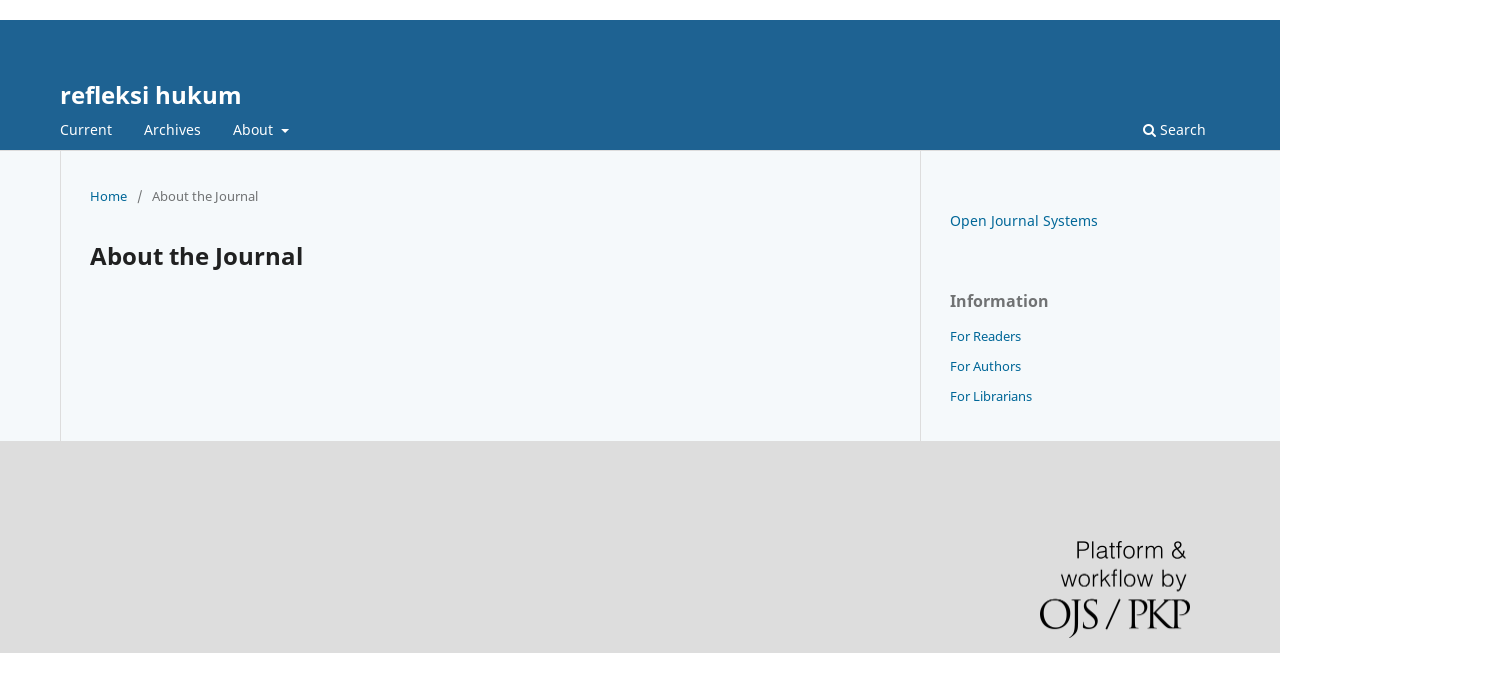

--- FILE ---
content_type: text/html; charset=utf-8
request_url: https://ejurnal.unisri.ac.id/index.php/refleksihukum/about
body_size: 1464
content:
<!DOCTYPE html>
<html lang="en-US" xml:lang="en-US">
<head>
	<meta charset="utf-8">
	<meta name="viewport" content="width=device-width, initial-scale=1.0">
	<title>
		About the Journal
							| refleksi hukum
			</title>

	
<meta name="generator" content="Open Journal Systems 3.3.0.20">
	<link rel="stylesheet" href="https://ejurnal.unisri.ac.id/index.php/refleksihukum/$$$call$$$/page/page/css?name=stylesheet" type="text/css" /><link rel="stylesheet" href="https://ejurnal.unisri.ac.id/index.php/refleksihukum/$$$call$$$/page/page/css?name=font" type="text/css" /><link rel="stylesheet" href="https://ejurnal.unisri.ac.id/lib/pkp/styles/fontawesome/fontawesome.css?v=3.3.0.20" type="text/css" /><link rel="stylesheet" href="https://ejurnal.unisri.ac.id/public/site/styleSheet.css?v=3.3.0.20" type="text/css" />
</head>
<body class="pkp_page_about pkp_op_index" dir="ltr">

	<div class="pkp_structure_page">

				<header class="pkp_structure_head" id="headerNavigationContainer" role="banner">
						
 <nav class="cmp_skip_to_content" aria-label="Jump to content links">
	<a href="#pkp_content_main">Skip to main content</a>
	<a href="#siteNav">Skip to main navigation menu</a>
		<a href="#pkp_content_footer">Skip to site footer</a>
</nav>

			<div class="pkp_head_wrapper">

				<div class="pkp_site_name_wrapper">
					<button class="pkp_site_nav_toggle">
						<span>Open Menu</span>
					</button>
										<div class="pkp_site_name">
																<a href="						https://ejurnal.unisri.ac.id/index.php/refleksihukum/index
					" class="is_text">refleksi hukum</a>
										</div>
				</div>

				
				<nav class="pkp_site_nav_menu" aria-label="Site Navigation">
					<a id="siteNav"></a>
					<div class="pkp_navigation_primary_row">
						<div class="pkp_navigation_primary_wrapper">
																				<ul id="navigationPrimary" class="pkp_navigation_primary pkp_nav_list">
								<li class="">
				<a href="https://ejurnal.unisri.ac.id/index.php/refleksihukum/issue/current">
					Current
				</a>
							</li>
								<li class="">
				<a href="https://ejurnal.unisri.ac.id/index.php/refleksihukum/issue/archive">
					Archives
				</a>
							</li>
															<li class="">
				<a href="https://ejurnal.unisri.ac.id/index.php/refleksihukum/about">
					About
				</a>
									<ul>
																					<li class="">
									<a href="https://ejurnal.unisri.ac.id/index.php/refleksihukum/about">
										About the Journal
									</a>
								</li>
																												<li class="">
									<a href="https://ejurnal.unisri.ac.id/index.php/refleksihukum/about/submissions">
										Submissions
									</a>
								</li>
																																									<li class="">
									<a href="https://ejurnal.unisri.ac.id/index.php/refleksihukum/about/privacy">
										Privacy Statement
									</a>
								</li>
																															</ul>
							</li>
			</ul>

				

																						<div class="pkp_navigation_search_wrapper">
									<a href="https://ejurnal.unisri.ac.id/index.php/refleksihukum/search" class="pkp_search pkp_search_desktop">
										<span class="fa fa-search" aria-hidden="true"></span>
										Search
									</a>
								</div>
													</div>
					</div>
					<div class="pkp_navigation_user_wrapper" id="navigationUserWrapper">
							<ul id="navigationUser" class="pkp_navigation_user pkp_nav_list">
								<li class="profile">
				<a href="https://ejurnal.unisri.ac.id/index.php/refleksihukum/user/register">
					Register
				</a>
							</li>
								<li class="profile">
				<a href="https://ejurnal.unisri.ac.id/index.php/refleksihukum/login">
					Login
				</a>
							</li>
										</ul>

					</div>
				</nav>
			</div><!-- .pkp_head_wrapper -->
		</header><!-- .pkp_structure_head -->

						<div class="pkp_structure_content has_sidebar">
			<div class="pkp_structure_main" role="main">
				<a id="pkp_content_main"></a>

<div class="page page_about">
	<nav class="cmp_breadcrumbs" role="navigation" aria-label="You are here:">
	<ol>
		<li>
			<a href="https://ejurnal.unisri.ac.id/index.php/refleksihukum/index">
				Home
			</a>
			<span class="separator">/</span>
		</li>
		<li class="current">
			<span aria-current="page">
									About the Journal
							</span>
		</li>
	</ol>
</nav>

	<h1>
		About the Journal
	</h1>
	
	
</div><!-- .page -->

	</div><!-- pkp_structure_main -->

									<div class="pkp_structure_sidebar left" role="complementary" aria-label="Sidebar">
				<div class="pkp_block block_developed_by">
	<h2 class="pkp_screen_reader">
		Developed By
	</h2>

	<div class="content">
		<a href="http://pkp.sfu.ca/ojs/">
			Open Journal Systems
		</a>
	</div>
</div>
<div class="pkp_block block_information">
	<h2 class="title">Information</h2>
	<div class="content">
		<ul>
							<li>
					<a href="https://ejurnal.unisri.ac.id/index.php/refleksihukum/information/readers">
						For Readers
					</a>
				</li>
										<li>
					<a href="https://ejurnal.unisri.ac.id/index.php/refleksihukum/information/authors">
						For Authors
					</a>
				</li>
										<li>
					<a href="https://ejurnal.unisri.ac.id/index.php/refleksihukum/information/librarians">
						For Librarians
					</a>
				</li>
					</ul>
	</div>
</div>

			</div><!-- pkp_sidebar.left -->
			</div><!-- pkp_structure_content -->

<div class="pkp_structure_footer_wrapper" role="contentinfo">
	<a id="pkp_content_footer"></a>

	<div class="pkp_structure_footer">

		
		<div class="pkp_brand_footer" role="complementary">
			<a href="https://ejurnal.unisri.ac.id/index.php/refleksihukum/about/aboutThisPublishingSystem">
				<img alt="More information about the publishing system, Platform and Workflow by OJS/PKP." src="https://ejurnal.unisri.ac.id/templates/images/ojs_brand.png">
			</a>
		</div>
	</div>
</div><!-- pkp_structure_footer_wrapper -->

</div><!-- pkp_structure_page -->

<script src="https://ejurnal.unisri.ac.id/lib/pkp/lib/vendor/components/jquery/jquery.min.js?v=3.3.0.20" type="text/javascript"></script><script src="https://ejurnal.unisri.ac.id/lib/pkp/lib/vendor/components/jqueryui/jquery-ui.min.js?v=3.3.0.20" type="text/javascript"></script><script src="https://ejurnal.unisri.ac.id/plugins/themes/default/js/lib/popper/popper.js?v=3.3.0.20" type="text/javascript"></script><script src="https://ejurnal.unisri.ac.id/plugins/themes/default/js/lib/bootstrap/util.js?v=3.3.0.20" type="text/javascript"></script><script src="https://ejurnal.unisri.ac.id/plugins/themes/default/js/lib/bootstrap/dropdown.js?v=3.3.0.20" type="text/javascript"></script><script src="https://ejurnal.unisri.ac.id/plugins/themes/default/js/main.js?v=3.3.0.20" type="text/javascript"></script>


</body>
</html>
